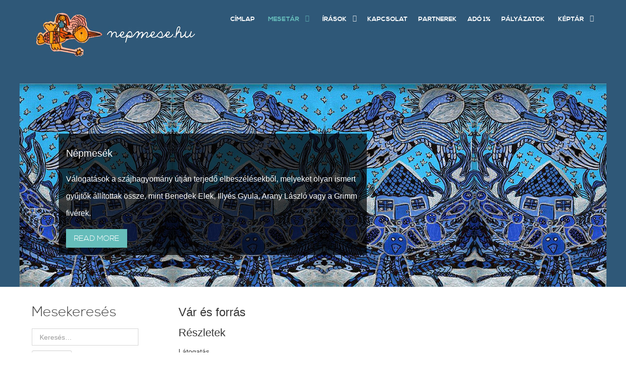

--- FILE ---
content_type: text/html; charset=utf-8
request_url: https://nepmese.hu/index.php/mesetar/mesek/tuendermesek/var-es-forras
body_size: 7609
content:
<!doctype html>
<html xml:lang="hu-hu" lang="hu-hu" >
<head>
	<meta name="viewport" content="width=device-width, initial-scale=1.0">
<base href="https://nepmese.hu/index.php/mesetar/mesek/tuendermesek/var-es-forras" />
	<meta http-equiv="content-type" content="text/html; charset=utf-8" />
	<meta name="title" content="Vár és forrás" />
	<meta name="description" content="Benedek Elek" />
	<meta name="generator" content="Joomla! - Open Source Content Management" />
	<title>Vár és forrás</title>
	<link href="/plugins/editors/jckeditor/typography/typography2.php" rel="stylesheet" type="text/css" media="null" attribs="[]" />
	<link href="/media/system/css/modal.css?3c4ffbf8d86eefbf4b7b6664810c83d5" rel="stylesheet" type="text/css" />
	<link href="/components/com_imageshow/assets/css/style.css" rel="stylesheet" type="text/css" />
	<link href="/plugins/system/jce/css/content.css?3c4ffbf8d86eefbf4b7b6664810c83d5" rel="stylesheet" type="text/css" />
	<link href="/plugins/system/rokbox/assets/styles/rokbox.css" rel="stylesheet" type="text/css" />
	<link href="/templates/rt_ricochet/css-compiled/bootstrap.css" rel="stylesheet" type="text/css" />
	<link href="/templates/rt_ricochet/css-compiled/master-1581736e3f8629b0b6b25e40b08c8e2a.css" rel="stylesheet" type="text/css" />
	<link href="/templates/rt_ricochet/css/master-webkit.css" rel="stylesheet" type="text/css" />
	<link href="/templates/rt_ricochet/css-compiled/rtl-1581736e3f8629b0b6b25e40b08c8e2a.css" rel="stylesheet" type="text/css" />
	<link href="/templates/rt_ricochet/css-compiled/demo-1581736e3f8629b0b6b25e40b08c8e2a.css" rel="stylesheet" type="text/css" />
	<link href="/templates/rt_ricochet/css-compiled/mediaqueries.css" rel="stylesheet" type="text/css" />
	<link href="/templates/rt_ricochet/css-compiled/grid-flexbox-responsive.css" rel="stylesheet" type="text/css" />
	<link href="/templates/rt_ricochet/css-compiled/menu-dropdown-direction.css" rel="stylesheet" type="text/css" />
	<link href="/templates/rt_ricochet/css-compiled/menu.css" rel="stylesheet" type="text/css" />
	<link href="/templates/rt_ricochet/roksprocket/layouts/features/themes/slideshow/slideshow.css" rel="stylesheet" type="text/css" />
	<style type="text/css">
#rt-logo {background: url(/images/logo/logo.jpg) 50% 0 no-repeat !important;}
#rt-logo {width: 340px;height: 106px;}

	</style>
	<script type="application/json" class="joomla-script-options new">{"csrf.token":"173f21e829914ba9e8bad510a755efb1","system.paths":{"root":"","base":""},"system.keepalive":{"interval":840000,"uri":"\/index.php\/component\/ajax\/?format=json"}}</script>
	<script src="/media/system/js/mootools-core.js?3c4ffbf8d86eefbf4b7b6664810c83d5" type="text/javascript"></script>
	<script src="/media/system/js/core.js?3c4ffbf8d86eefbf4b7b6664810c83d5" type="text/javascript"></script>
	<script src="/media/system/js/mootools-more.js?3c4ffbf8d86eefbf4b7b6664810c83d5" type="text/javascript"></script>
	<script src="/media/system/js/modal.js?3c4ffbf8d86eefbf4b7b6664810c83d5" type="text/javascript"></script>
	<script src="/media/jui/js/jquery.min.js?3c4ffbf8d86eefbf4b7b6664810c83d5" type="text/javascript"></script>
	<script src="/media/jui/js/jquery-noconflict.js?3c4ffbf8d86eefbf4b7b6664810c83d5" type="text/javascript"></script>
	<script src="/media/jui/js/jquery-migrate.min.js?3c4ffbf8d86eefbf4b7b6664810c83d5" type="text/javascript"></script>
	<script src="/media/jui/js/bootstrap.min.js?3c4ffbf8d86eefbf4b7b6664810c83d5" type="text/javascript"></script>
	<script src="/plugins/system/rokbox/assets/js/rokbox.js" type="text/javascript"></script>
	<script src="/templates/rt_ricochet/js/chart.js" type="text/javascript"></script>
	<script src="/libraries/gantry/js/gantry-totop.js" type="text/javascript"></script>
	<script src="/libraries/gantry/js/browser-engines.js" type="text/javascript"></script>
	<script src="/templates/rt_ricochet/js/rokmediaqueries.js" type="text/javascript"></script>
	<script src="/modules/mod_roknavmenu/themes/default/js/rokmediaqueries.js" type="text/javascript"></script>
	<script src="/modules/mod_roknavmenu/themes/default/js/sidemenu.js" type="text/javascript"></script>
	<!--[if lt IE 9]><script src="/media/system/js/polyfill.event.js?3c4ffbf8d86eefbf4b7b6664810c83d5" type="text/javascript"></script><![endif]-->
	<script src="/media/system/js/keepalive.js?3c4ffbf8d86eefbf4b7b6664810c83d5" type="text/javascript"></script>
	<script src="/components/com_roksprocket/assets/js/mootools-mobile.js" type="text/javascript"></script>
	<script src="/components/com_roksprocket/assets/js/rokmediaqueries.js" type="text/javascript"></script>
	<script src="/components/com_roksprocket/assets/js/roksprocket.js" type="text/javascript"></script>
	<script src="/components/com_roksprocket/assets/js/moofx.js" type="text/javascript"></script>
	<script src="/components/com_roksprocket/layouts/features/assets/js/features.js" type="text/javascript"></script>
	<script src="/components/com_roksprocket/layouts/features/themes/slideshow/slideshow.js" type="text/javascript"></script>
	<script type="text/javascript">

		jQuery(function($) {
			SqueezeBox.initialize({});
			SqueezeBox.assign($('a.modal').get(), {
				parse: 'rel'
			});
		});

		window.jModalClose = function () {
			SqueezeBox.close();
		};
		
		// Add extra modal close functionality for tinyMCE-based editors
		document.onreadystatechange = function () {
			if (document.readyState == 'interactive' && typeof tinyMCE != 'undefined' && tinyMCE)
			{
				if (typeof window.jModalClose_no_tinyMCE === 'undefined')
				{	
					window.jModalClose_no_tinyMCE = typeof(jModalClose) == 'function'  ?  jModalClose  :  false;
					
					jModalClose = function () {
						if (window.jModalClose_no_tinyMCE) window.jModalClose_no_tinyMCE.apply(this, arguments);
						tinyMCE.activeEditor.windowManager.close();
					};
				}
		
				if (typeof window.SqueezeBoxClose_no_tinyMCE === 'undefined')
				{
					if (typeof(SqueezeBox) == 'undefined')  SqueezeBox = {};
					window.SqueezeBoxClose_no_tinyMCE = typeof(SqueezeBox.close) == 'function'  ?  SqueezeBox.close  :  false;
		
					SqueezeBox.close = function () {
						if (window.SqueezeBoxClose_no_tinyMCE)  window.SqueezeBoxClose_no_tinyMCE.apply(this, arguments);
						tinyMCE.activeEditor.windowManager.close();
					};
				}
			}
		};
		if (typeof RokBoxSettings == 'undefined') RokBoxSettings = {pc: '100'};		(function(i,s,o,g,r,a,m){i['GoogleAnalyticsObject']=r;i[r]=i[r]||function(){
		(i[r].q=i[r].q||[]).push(arguments)},i[r].l=1*new Date();a=s.createElement(o),
		m=s.getElementsByTagName(o)[0];a.async=1;a.src=g;m.parentNode.insertBefore(a,m)
		})(window,document,'script','//www.google-analytics.com/analytics.js','__gaTracker');
		__gaTracker('create', 'UA-73492501-1', 'auto');
		__gaTracker('send', 'pageview');
	if (typeof RokSprocket == 'undefined') RokSprocket = {};
Object.merge(RokSprocket, {
	SiteURL: 'https://nepmese.hu/',
	CurrentURL: 'https://nepmese.hu/',
	AjaxURL: 'https://nepmese.hu/index.php?option=com_roksprocket&amp;task=ajax&amp;format=raw&amp;ItemId=220'
});
window.addEvent('domready', function(){
		RokSprocket.instances.slideshow = new RokSprocket.Slideshow();
});
window.addEvent('domready', function(){
	RokSprocket.instances.slideshow.attach(287, '{"animation":"crossfade","autoplay":"0","delay":"5"}');
});
window.addEvent('load', function(){
   var overridden = false;
   if (!overridden && window.G5 && window.G5.offcanvas){
       var mod = document.getElement('[data-slideshow="287"]');
       mod.addEvents({
           touchstart: function(){ window.G5.offcanvas.detach(); },
           touchend: function(){ window.G5.offcanvas.attach(); }
       });
       overridden = true;
   };
});

	</script>
	<meta property="og:title" content="Vár és forrás"/>
	<meta property="og:description" content="Benedek Elek"/>
	<meta property="og:url" content="https://nepmese.hu/index.php/mesetar/mesek/tuendermesek/var-es-forras"/>
	<meta property="og:image" content="https://nepmese.hu/media/com_mtree/images/listings/s/"/>
	<script src="https://nepmese.hu/media/com_mtree/js/vote.js" type="text/javascript"></script>
	<script src="https://nepmese.hu/media/com_mtree/js/jquery.fancybox-1.3.4.pack.js" type="text/javascript"></script>
	<script type="text/javascript"><!-- 
var mtoken="173f21e829914ba9e8bad510a755efb1";
var JURI_ROOT="https://nepmese.hu/";
var ratingImagePath="/media/com_mtree/images/";
var langRateThisListing="Értékelés";
var ratingText=new Array();
ratingText[5]="Szuper!";
ratingText[4]="Nagyon tetszett";
ratingText[3]="Tetszett";
ratingText[2]="Elmegy";
ratingText[1]="Nem nekem való";
//--></script>
	<link href="https://nepmese.hu/components/com_mtree/templates/kinabalu/template.css" rel="stylesheet" type="text/css"/>

</head>
<body  class="logo-type-custom demostyle-type-preset1 sideslider-type-dynamic feature-type-ricochet mainbody-overlay-light font-family-geneva font-size-is-default menu-type-dropdownmenu layout-mode-responsive col12 option-com-mtree menu-mesetar " id="without-sideslider">
	<div id="rt-page-surround">
				<div id="rt-body-surround">
			
			<div id="rt-sideslider-overlay">

								<header id="rt-header-surround">
					<div class="rt-bg-overlay">
												<div id="rt-drawer">
							<div class="rt-container">
								<div class="rt-flex-container">
																		<div class="clear"></div>
								</div>
							</div>
						</div>
																								<div id="rt-header">
							<div class="rt-container">
								<div class="rt-flex-container">
									<div class="rt-grid-4 rt-alpha">
            <div class="rt-logo-block">
            <a href="/" id="rt-logo"></a>
        </div>
        
</div>
<div class="rt-grid-8 rt-omega">
    	<div class="menu-block">
		<div class="gf-menu-device-container responsive-type-panel">
    
</div>
<ul class="gf-menu l1 " >
                    <li class="item221 " >

            <a class="item" href="/index.php"  >
                <span class="menu-item-bg">
                                        Címlap                </span>
            </a>


                    </li>
                            <li class="item220 parent active last rt-dropdown-right-large rt-dropdown-right-desktop rt-dropdown-right-tablet" >

            <a class="item" href="/index.php/mesetar"  >
                <span class="menu-item-bg">
                                        Mesetár                </span>
            </a>


                            <span class="dropdown-spacer"></span>
                                    <div class="dropdown columns-1 " style="width:180px;">
                                                <div class="column col1"  style="width:180px;">
                            <ul class="l2">
                                                                                                                    <li class="item206 " >

            <a class="item" href="/index.php/mesetar/nepmesek"  >
                <span class="menu-item-bg">
                                        Népmesék                </span>
            </a>


                    </li>
                                                                                                                                                                <li class="item265 " >

            <a class="item" href="/index.php/mesetar/gyermekversek"  >
                <span class="menu-item-bg">
                                        Gyermekversek                </span>
            </a>


                    </li>
                                                                                                        </ul>
                        </div>
                                            </div>

                                    </li>
                            <li class="item93 parent rt-dropdown-right-large rt-dropdown-right-desktop rt-dropdown-right-tablet" >

            <a class="item" href="/index.php/irasok"  >
                <span class="menu-item-bg">
                                        Írások                </span>
            </a>


                            <span class="dropdown-spacer"></span>
                                    <div class="dropdown columns-1 " style="width:180px;">
                                                <div class="column col1"  style="width:180px;">
                            <ul class="l2">
                                                                                                                    <li class="item92 " >

            <a class="item" href="/index.php/irasok/hirek"  >
                <span class="menu-item-bg">
                                        Hírek                </span>
            </a>


                    </li>
                                                                                                                                                                <li class="item94 " >

            <a class="item" href="/index.php/irasok/szerves-muveltseg"  >
                <span class="menu-item-bg">
                                        Szerves műveltség                </span>
            </a>


                    </li>
                                                                                                                                                                <li class="item95 " >

            <a class="item" href="/index.php/irasok/lelektan"  >
                <span class="menu-item-bg">
                                        Lélektan                </span>
            </a>


                    </li>
                                                                                                                                                                <li class="item96 " >

            <a class="item" href="/index.php/irasok/neprajz"  >
                <span class="menu-item-bg">
                                        Néprajz                </span>
            </a>


                    </li>
                                                                                                        </ul>
                        </div>
                                            </div>

                                    </li>
                            <li class="item102 " >

            <a class="item" href="/index.php/kapcsolat"  >
                <span class="menu-item-bg">
                                        Kapcsolat                </span>
            </a>


                    </li>
                            <li class="item263 " >

            <a class="item" href="/index.php/kozosseg-partnerek"  >
                <span class="menu-item-bg">
                                        Partnerek                </span>
            </a>


                    </li>
                            <li class="item264 " >

            <a class="item" href="/index.php/ado-1"  >
                <span class="menu-item-bg">
                                        Adó 1%                </span>
            </a>


                    </li>
                            <li class="item593 " >

            <a class="item" href="/index.php/palyazatok"  >
                <span class="menu-item-bg">
                                        Pályázatok                </span>
            </a>


                    </li>
                            <li class="item606 parent rt-dropdown-right-large rt-dropdown-right-desktop rt-dropdown-right-tablet" >

            <a class="item" href="/index.php/keptar-2018"  >
                <span class="menu-item-bg">
                                        Képtár                </span>
            </a>


                            <span class="dropdown-spacer"></span>
                                    <div class="dropdown columns-1 " style="width:180px;">
                                                <div class="column col1"  style="width:180px;">
                            <ul class="l2">
                                                                                                                    <li class="item101 " >

            <a class="item" href="/index.php/keptar-2018/keptar"  >
                <span class="menu-item-bg">
                                        Archív Képtár                </span>
            </a>


                    </li>
                                                                                                        </ul>
                        </div>
                                            </div>

                                    </li>
            </ul>		<div class="clear"></div>
	</div>
	
</div>
									<div class="clear"></div>
								</div>
							</div>
						</div>
																		<div id="rt-showcase">
							<div class="rt-container">
								<div class="rt-flex-container">
									<div class="rt-grid-12 rt-alpha rt-omega">
     			            <div class="rt-block fp-roksprocket-features-showcase">
           	<div class="module-surround">
	           		                	<div class="module-content">
	                		<div class="sprocket-features layout-slideshow" data-slideshow="287">
	<ul class="sprocket-features-img-list">
		
<li class="sprocket-features-index-1">
	<div class="sprocket-features-img-container" data-slideshow-image>
									<a href="http://nepmese.hu/index.php/mesetar/nepmesek"><img src="/images/showcase/hollo1.jpg" alt="Népmesék" style="max-width: 100%; height: auto;" /></a>
						</div>
	<div class="sprocket-features-content" data-slideshow-content>
					<h2 class="sprocket-features-title">
				Népmesék			</h2>
							<div class="sprocket-features-desc">
				                        Válogatások a szájhagyomány útján terjedő elbeszélésekből, melyeket olyan ismert gyűjtők állítottak össze, mint Benedek Elek, Illyés Gyula, Arany László vagy a Grimm fivérek.                                                                                                								<a href="http://nepmese.hu/index.php/mesetar/nepmesek" class="readon"><span>Read More</span></a>
							</div>
			</div>
</li>
	</ul>
		<div class="sprocket-features-pagination-hidden">
		<ul>
						    	<li class="active" data-slideshow-pagination="1"><span>1</span></li>
				</ul>
	</div>
</div>
	                	</div>
                	</div>
           </div>
	
</div>
									<div class="clear"></div>
								</div>
							</div>
						</div>
																	</div>
				</header>
				
				
								<section id="rt-main-surround">
															<div id="rt-utility">
						<div class="rt-container">
							<div class="rt-flex-container">
								<div class="rt-grid-12 rt-alpha rt-omega">
    
</div>
								<div class="clear"></div>
							</div>
						</div>
					</div>
																																												</section>
				
								<div id="rt-mainbody-surround">
					<div class="rt-container">
						<div id="rt-main" class="sa3-mb9">
    <div class="rt-flex-container">
                <div class="rt-mainbody-wrapper rt-grid-9 rt-push-3">
                            		<div class="rt-component-block rt-block">
                <div id="rt-mainbody">
    				<div class="component-content">
                    	<div id="listing">
<h2><span itemprop="name">Vár és forrás </span></h2>

<div class="column one"><h3>Részletek</h3><div class="fields"><div class="row0"><div class="fieldRow lastFieldRow" style="width:98%"><div class="caption">Látogatás</div><div class="output">12704</div></div></div><div class="row0"><div class="fieldRow lastFieldRow" style="width:98%"><div class="caption">Értékelés</div><div class="output"><img src="https://nepmese.hu/media/com_mtree/images/star_10.png" width="16" height="16" hspace="1" alt="Star10" /><img src="https://nepmese.hu/media/com_mtree/images/star_10.png" width="16" height="16" hspace="1" alt="Star10" /><img src="https://nepmese.hu/media/com_mtree/images/star_10.png" width="16" height="16" hspace="1" alt="Star10" /><img src="https://nepmese.hu/media/com_mtree/images/star_10.png" width="16" height="16" hspace="1" alt="Star10" /><img src="https://nepmese.hu/media/com_mtree/images/star_00.png" width="16" height="16" hspace="1" alt="Star00" /></div></div></div><div class="row0"><div class="fieldRow lastFieldRow" style="width:98%"><div class="caption">Gyűjtötte</div><div class="output">Benedek Elek</div></div></div><div class="row0"><div class="fieldRow lastFieldRow" style="width:98%"><div class="caption">Könyv címe</div><div class="output">Magyar mese- és mondavilág 1. kötet</div></div></div></div></div><div class="listing-desc bottom">Két tündérleány folyton a fölött versengett, hogy melyik szebb kettejük közül. Mind a kettő annyira egyforma s annyira szép volt, hogy soha senki nem tudott választani közülök.
- Hát akkor - mondá egyik tündér a másiknak - másként segítsünk magunkon. Próbáljuk meg, melyik képes szebb munkát vinni véghez! Az lesz aztán a szebb is.
Az egyik tündér a Tartod nevű hegyre egy gyönyörűséges várat épített. Csak úgy ragyogott az aranytól, ezüsttől, gyémánttól. Kilencszáz ablaka volt, s folyton forgott a sarkán. Hát a másik tündér mit csinált? Forrást fakasztott a hegy tövében. Gyógyító erejű forrást. Mikor aztán mind a kettő kész volt a művével, egy öreg vándor ért oda. Ezt szólították meg bírónak, hadd ítéljen: melyik műve szebb.
- Ugye az én váram? - faggatá a várépítő tündér.
A vándor azonban, ki nagyon meg volt szomjúhozva, felelet helyett ivott a forrásból, s egyszerre eltűnt szomjúsága, s mintha megfiatalodott volna, oly jól érezte magát.
- Ez a forrás a szebbik - mondá aztán, mikor látta, hogy a várépítő tündér nem éri be a néma felelettel -, ez a szebb, mert ez a jobb.
Dühös lett a várépítő tündér, de szörnyű dühös. Nagy dühében a hegynek fordult, s azt mondá:
- No, te hegy, megszépítelek, de szépségedet tovább nem tartod. (Azóta hívják Tartodnak a hegyet, mely a Székelyföld egyik magas hegye.)
Azzal kiszedte a vár szegletköveit, s a csillogó, ragyogó várnak híre-pora sem maradt, úgy eltűnt a föld színéről.</div><div class="rating-fav"><div class="rating"><div id="rating-msg">Értékelés</div><div itemprop="aggregateRating" itemscope itemtype="http://schema.org/AggregateRating" class="hidden"> <span itemprop="bestRating">5</span><span itemprop="ratingValue">4</span><span itemprop="ratingCount">27</span></div><a href="javascript:rateListing(1050,1);"><img src="https://nepmese.hu/media/com_mtree/images/star_10.png" width="16" height="16" hspace="1" vspace="3" border="0" id="rating1" alt="★" /></a><a href="javascript:rateListing(1050,2);"><img src="https://nepmese.hu/media/com_mtree/images/star_10.png" width="16" height="16" hspace="1" vspace="3" border="0" id="rating2" alt="★" /></a><a href="javascript:rateListing(1050,3);"><img src="https://nepmese.hu/media/com_mtree/images/star_10.png" width="16" height="16" hspace="1" vspace="3" border="0" id="rating3" alt="★" /></a><a href="javascript:rateListing(1050,4);"><img src="https://nepmese.hu/media/com_mtree/images/star_10.png" width="16" height="16" hspace="1" vspace="3" border="0" id="rating4" alt="★" /></a><a href="javascript:rateListing(1050,5);"><img src="https://nepmese.hu/media/com_mtree/images/star_00.png" width="16" height="16" hspace="1" vspace="3" border="0" id="rating5" alt="" /></a><div id="total-votes">27 szavazat</div></div></div>	<div class="actions-rating-fav">
		<div class="actions">
	<a href="/index.php/mesetar/mesek/tuendermesek/var-es-forras/print?tmpl=component" onclick="javascript:void window.open(this.href, 'win2', 'status=no,toolbar=no,scrollbars=yes,titlebar=no,menubar=no,resizable=yes,width=640,height=480,directories=no,location=no'); return false;" title="Nyomtatás" rel="nofollow">Nyomtatás</a></div></div></div>
    				</div>
                </div>
    		</div>
                                </div>

                        <div class="rt-sidebar-wrapper rt-grid-3 rt-pull-9">
            <div class="rt-sidebar-block">
                <div id="rt-sidebar-a">
                     			            <div class="rt-block title6">
           	<div class="module-surround">
	           				<div class="module-title">
					<h2 class="title">Mesekeresés</h2>			</div>
	                		                	<div class="module-content">
	                		<form action="index.php" method="post" class="form-inline">
	<div class="searchtitle6">

		<div class="control-group">
			<div class="controls">
				<input type="text" id="mod_mt_search_searchword0" name="searchword" maxlength="20" class="search-query small" size="22" value=""  placeholder="Keresés…" style="width:auto" />
			</div>
		</div>

			
					<div class="control-group">
				<div class="controls">
					<button type="submit" class="btn">Keresés</button>
				</div>
			</div>
		
					<div class="control-group">
				<div class="controls">
					<a href="/index.php/mesetar/advanced-search">Részletes keresés</a>
				</div>
			</div>
				<input type="hidden" name="option" value="com_mtree" />
		<input type="hidden" name="task" value="search" />
					</div>
</form>	                	</div>
                	</div>
           </div>
	 			            <div class="rt-block ">
           	<div class="module-surround">
	           				<div class="module-title">
					<h2 class="title">Bejelentkezés</h2>			</div>
	                		                	<div class="module-content">
	                		<form action="/index.php/mesetar" method="post" id="login-form" >
		<fieldset class="userdata">
	<p id="form-login-username">
		<label for="modlgn-username">Felhasználónév</label>
		<input id="modlgn-username" type="text" name="username" class="inputbox"  size="18" />
	</p>
	<p id="form-login-password">
		<label for="modlgn-passwd">Jelszó</label>
		<input id="modlgn-passwd" type="password" name="password" class="inputbox" size="18"  />
	</p>
			<input type="submit" name="Submit" class="button" value="Bejelentkezés" />
	<input type="hidden" name="option" value="com_users" />
	<input type="hidden" name="task" value="user.login" />
	<input type="hidden" name="return" value="aHR0cHM6Ly9uZXBtZXNlLmh1L2luZGV4LnBocC9tZXNldGFyL21lc2VrL3R1ZW5kZXJtZXNlay92YXItZXMtZm9ycmFz" />
	<input type="hidden" name="173f21e829914ba9e8bad510a755efb1" value="1" />	<ul>
		<li>
			<a href="/index.php/component/users/?view=reset&amp;Itemid=221">
			Elfelejtette jelszavát?</a>
		</li>
		<li>
			<a href="/index.php/component/users/?view=remind&amp;Itemid=221">
			Elfelejtette felhasználónevét?</a>
		</li>
						<li>
			<a href="/index.php/component/users/?view=registration&amp;Itemid=221">
				Fiók létrehozása</a>
		</li>
			</ul>
		</fieldset>
</form>
	                	</div>
                	</div>
           </div>
	 			            <div class="rt-block title6">
           	<div class="module-surround">
	           				<div class="module-title">
					<h2 class="title">Mesék, mondák</h2>			</div>
	                		                	<div class="module-content">
	                		<ul class="nav menu">
	<li><a href="/index.php/mesetar">Mesetár</a>
		<ul>
		<li class="parent active">
			<a href="/index.php/mesetar/mesek" class="sublevel">Mesék</a>
			<ul>
		<li class="parent active">
			<a href="/index.php/mesetar/mesek/tuendermesek" class="sublevel">Tündérmesék</a>
					</li>
			</li></ul>		</ul>
	</li>
</ul>	                	</div>
                	</div>
           </div>
	
                </div>
            </div>
        </div>


        <div class="clear"></div>
    </div>
</div>
					</div>
				</div>
				
				
								<footer id="rt-footer-surround">
															<div id="rt-footer">
						<div class="rt-container">
							<div class="rt-flex-container">
								<div class="rt-grid-4 rt-alpha">
     			            <div class="rt-block ">
           	<div class="module-surround">
	           				<div class="module-title">
					<h2 class="title">Legújabb bejegyzések</h2>			</div>
	                		                	<div class="module-content">
	                		<ul class="latestnews mod-list">
	<li itemscope itemtype="https://schema.org/Article">
		<a href="/index.php/palyazatok/111-kedvenc-nepmesem-rajzpalyazat-eredmenye" itemprop="url">
			<span itemprop="name">
				Kedvenc népmesém rajzpályázat eredménye			</span>
		</a>
	</li>
	<li itemscope itemtype="https://schema.org/Article">
		<a href="/index.php/palyazatok/110-nepmese-rajzpalyazat-felhivas" itemprop="url">
			<span itemprop="name">
				Népmese rajzpályázat felhívás			</span>
		</a>
	</li>
	<li itemscope itemtype="https://schema.org/Article">
		<a href="/index.php/52-diafilmek/109-diafilmek" itemprop="url">
			<span itemprop="name">
				Diafilmek			</span>
		</a>
	</li>
	<li itemscope itemtype="https://schema.org/Article">
		<a href="/index.php/irasok/szerves-muveltseg/108-farkas-l-rozalia-kiadvanyai" itemprop="url">
			<span itemprop="name">
				Farkas L. Rozália kiadványai			</span>
		</a>
	</li>
	<li itemscope itemtype="https://schema.org/Article">
		<a href="/index.php/mesetar/gyermekversek/107-husveti-locsoloversek" itemprop="url">
			<span itemprop="name">
				Húsvéti locsolóversek			</span>
		</a>
	</li>
</ul>
	                	</div>
                	</div>
           </div>
	
</div>
<div class="rt-grid-4">
     			            <div class="rt-block ">
           	<div class="module-surround">
	           				<div class="module-title">
					<h2 class="title">Legtöbb szavazatot kapott mesék</h2>			</div>
	                		                	<div class="module-content">
	                		<style type="text/css">
.mod-mt-votedbest th {text-align:left;}
.mod-mt-votedbest .mod-mt-votedbest-votes{text-align:center;}
</style>
<div class="mod-mt-votedbest">
<table width="100%" border="0" cellpadding="1" cellspacing="0">
<tr><td class="mod-mt-votedbest-rank">1</td><td nowrap class="mod-mt-votedbest-name"><a href="/index.php/mesetar/mesek/tuendermesek/a-zoeld-kiralyfi">A zöld királyfi</a></td></tr><tr><td class="mod-mt-votedbest-rank">2</td><td nowrap class="mod-mt-votedbest-name"><a href="/index.php/mesetar/mesek/tuendermesek/kalo">Káló</a></td></tr><tr><td class="mod-mt-votedbest-rank">3</td><td nowrap class="mod-mt-votedbest-name"><a href="/index.php/mesetar/mesek/tuendermesek/gyoengyvirag-palko">Gyöngyvirág Palkó</a></td></tr><tr><td class="mod-mt-votedbest-rank">4</td><td nowrap class="mod-mt-votedbest-name"><a href="/index.php/mesetar/mesek/tuendermesek/a-vasorru-baba">A vasorrú bába</a></td></tr><tr><td class="mod-mt-votedbest-rank">5</td><td nowrap class="mod-mt-votedbest-name"><a href="/index.php/mesetar/mesek/tuendermesek/a-szegeny-meg-a-gazdag-legeny">A szegény meg a gazdag...</a></td></tr><tr><td colspan="4"><a href="/index.php/mesetar/mesek/tuendermesek/top-rated">Bővebben...</a></td></tr></table>
</div>	                	</div>
                	</div>
           </div>
	
</div>
<div class="rt-grid-4 rt-omega">
     			            <div class="rt-block ">
           	<div class="module-surround">
	           				<div class="module-title">
					<h2 class="title">Legújabb mesék</h2>			</div>
	                		                	<div class="module-content">
	                		<style type="text/css">
.mod_mt_listings.tiles {
	overflow:hidden;
	margin:0;
}
.mod_mt_listings.tiles li {
	margin-bottom: 2px;
	padding: 2px 0 2px 10px;
	list-style: none;
	float: left;
}
#mod_mt_listings69726f8a775b6 li {
	width: 100%;
clear: both;
}
.mod_mt_listings.tiles li.showmore {
	clear: both;
}
#mod_mt_listings69726f8a775b6 li a img {
	width: 50px;
	height: 50px;
}
#mod_mt_listings69726f8a775b6.mod_mt_listings.tiles .name {
	text-align:left;
}
#mod_mt_listings69726f8a775b6.mod_mt_listings.tiles .name {
	display:block;;
}
#mod_mt_listings69726f8a775b6.mod_mt_listings.tiles li small {
	display:block;;
}
#mod_mt_listings69726f8a775b6.mod_mt_listings.tiles li a.top-listing-thumb {
	width: 50px;
	vertical-align:top;
	float:left;
	border:1px solid #ddd;
	margin-right:1em;
	background-color:#e1e6fa;
	padding:2px;
	margin-bottom:.5em;
}
#mod_mt_listings69726f8a775b6.mod_mt_listings.tiles li small {
	display:block;
	line-height:1.6em;
	font-size:.9em;
}

</style>
<ul id="mod_mt_listings69726f8a775b6" class="mod_mt_listings tiles">
<li class="first"><a href="/index.php/mesetar/forras-helye/magyar/az-okos-leany" class="name">Az okos leány</a></li><li><a href="/index.php/mesetar/mesek/a-hetfeju-sarkany" class="name">A hétfejű sárkány</a></li><li><a href="/index.php/mesetar/forras-helye/orosz/kinek-nehezebb-a-dolga" class="name">KINEK NEHEZEBB A DOLGA?</a></li><li><a href="/index.php/mesetar/mesek/matyas-kiraly-mesek/miota-oeroekoelhetik-a-lanyok-az-apjuk-vagyonat" class="name">Mióta örökölhetik a...</a></li><li><a href="/index.php/mesetar/mesek/matyas-kiraly-mesek/miota-nem-valasztanak-cserzovargat-fobironak" class="name">Mióta nem választanak...</a></li><li class="showmore"><a href="/index.php/mesetar/new" class="">Bővebben...</a></li></ul>	                	</div>
                	</div>
           </div>
	
</div>
								<div class="clear"></div>
							</div>
						</div>
					</div>
															<div id="rt-copyright">
						<div class="rt-container">
							<div class="rt-flex-container">
								<div class="rt-grid-4 rt-alpha">
    	<div class="rt-copyright-content rt-block">
		<a href="http://eletfa.hu" target=_blank>Életfa</a> - <a href="http://nes.hu" target=_blank>NES</a>	</div>
	
</div>
<div class="rt-grid-4">
    	<div class="clear"></div>
	<div class="rt-block">
		<a href="#" id="gantry-totop" rel="nofollow"></a>
		<div class="clear"></div>
	</div>
	
</div>
<div class="rt-grid-4 rt-omega">
    		<div class="rt-social-buttons rt-block">
						<a class="social-button rt-social-button-1" href="https://twitter.com/eletfa" target="_blank">
				<span class="fa fa-twitter"></span>
							</a>
			
						<a class="social-button rt-social-button-2" href="http://www.facebook.com/pages/Népmese/126717224858" target="_blank">
				<span class="fa fa-facebook"></span>
							</a>
			
						<a class="social-button rt-social-button-3" href="https://plus.google.com/+NepmeseHu" target="_blank">
				<span class="fa fa-google-plus"></span>
							</a>
			
						<a class="social-button rt-social-button-4" href="http://feeds.feedburner.com/nepmese" target="_blank">
				<span class="fa fa-rss"></span>
							</a>
			
			
			
			<div class="clear"></div>
		</div>
		
</div>
								<div class="clear"></div>
							</div>
						</div>
					</div>
									</footer>
				
			</div>
		</div>

		
						
									</div>
</body>
</html>


--- FILE ---
content_type: text/css
request_url: https://nepmese.hu/templates/rt_ricochet/css-compiled/grid-flexbox-responsive.css
body_size: 4947
content:
.rok-left{float:left;}.rok-right{float:right;}.rok-dropdown-group,.rok-dropdown{position:relative;}.rok-dropdown-open .rok-dropdown{display:block;}.rok-popover-group,.rok-popover{position:relative;}.rok-popover-open .rok-popover{display:block;}.rt-container{margin:0 auto;position:relative;}.rt-flex-container{display:-webkit-flex;display:-moz-flex;display:-ms-flexbox;display:-ms-flex;display:flex;-webkit-flex-flow:row wrap;-moz-flex-flow:row wrap;-ms-flex-flow:row wrap;flex-flow:row wrap;}.rt-grid-1{-webkit-flex-basis:8.3333333333%;-moz-flex-basis:8.3333333333%;-ms-flex-basis:8.3333333333%;flex-basis:8.3333333333%;}.rt-grid-2{-webkit-flex-basis:16.6666666667%;-moz-flex-basis:16.6666666667%;-ms-flex-basis:16.6666666667%;flex-basis:16.6666666667%;}.rt-grid-3{-webkit-flex-basis:25%;-moz-flex-basis:25%;-ms-flex-basis:25%;flex-basis:25%;}.rt-grid-4{-webkit-flex-basis:33.3333333333%;-moz-flex-basis:33.3333333333%;-ms-flex-basis:33.3333333333%;flex-basis:33.3333333333%;}.rt-grid-5{-webkit-flex-basis:41.6666666667%;-moz-flex-basis:41.6666666667%;-ms-flex-basis:41.6666666667%;flex-basis:41.6666666667%;}.rt-grid-6{-webkit-flex-basis:50%;-moz-flex-basis:50%;-ms-flex-basis:50%;flex-basis:50%;}.rt-grid-7{-webkit-flex-basis:58.3333333333%;-moz-flex-basis:58.3333333333%;-ms-flex-basis:58.3333333333%;flex-basis:58.3333333333%;}.rt-grid-8{-webkit-flex-basis:66.6666666667%;-moz-flex-basis:66.6666666667%;-ms-flex-basis:66.6666666667%;flex-basis:66.6666666667%;position:relative;}.rt-grid-9{-webkit-flex-basis:75%;-moz-flex-basis:75%;-ms-flex-basis:75%;flex-basis:75%;}.rt-grid-10{-webkit-flex-basis:83.3333333333%;-moz-flex-basis:83.3333333333%;-ms-flex-basis:83.3333333333%;flex-basis:83.3333333333%;}.rt-grid-11{-webkit-flex-basis:91.6666666667%;-moz-flex-basis:91.6666666667%;-ms-flex-basis:91.6666666667%;flex-basis:91.6666666667%;}.rt-grid-12{-webkit-flex-basis:100%;-moz-flex-basis:100%;-ms-flex-basis:100%;flex-basis:100%;}#rt-content-top [class*="rt-grid"],#rt-content-bottom [class*="rt-grid"]{-webkit-flex:1;-moz-flex:1;-ms-flex:1;flex:1;}@media (max-width: 767px){body.layout-mode-responsive #rt-content-top [class*="rt-grid"],body.layout-mode-responsive #rt-content-bottom [class*="rt-grid"]{-webkit-flex:auto;-moz-flex:auto;-ms-flex:auto;flex:auto;}}[class*="rt-push-"],[class*="rt-pull-"],[class*="rt-prefix-"]{position:relative;}.rt-push-1{left:8.3333333333%;}.rt-push-2{left:16.6666666667%;}.rt-push-3{left:25%;}.rt-push-4{left:33.3333333333%;}.rt-push-5{left:41.6666666667%;}.rt-push-6{left:50%;}.rt-push-7{left:58.3333333333%;}.rt-push-8{left:66.6666666667%;}.rt-push-9{left:75%;}.rt-push-10{left:83.3333333333%;}.rt-push-11{left:91.6666666667%;}.rt-pull-1{left:-8.3333333333%;}.rt-pull-2{left:-16.6666666667%;}.rt-pull-3{left:-25%;}.rt-pull-4{left:-33.3333333333%;}.rt-pull-5{left:-41.6666666667%;}.rt-pull-6{left:-50%;}.rt-pull-7{left:-58.3333333333%;}.rt-pull-8{left:-66.6666666667%;}.rt-pull-9{left:-75%;}.rt-pull-10{left:-83.3333333333%;}.rt-pull-11{left:-91.6666666667%;}.rt-prefix-1{padding-left:100px;}.rt-prefix-2{padding-left:16.6666666667%;}.rt-prefix-3{padding-left:25%;}.rt-prefix-4{padding-left:33.3333333333%;}.rt-prefix-5{padding-left:41.6666666667%;}.rt-prefix-6{padding-left:50%;}.rt-prefix-7{padding-left:58.3333333333%;}.rt-prefix-8{padding-left:66.6666666667%;}.rt-prefix-9{padding-left:75%;}.rt-prefix-10{padding-left:83.3333333333%;}.rt-prefix-11{padding-left:91.6666666667%;}.gantry-row{margin:0 -15px;}.gantry-width-container{display:-webkit-flex;display:-moz-flex;display:-ms-flexbox;display:-ms-flex;display:flex;-webkit-flex-flow:row wrap;-moz-flex-flow:row wrap;-ms-flex-flow:row wrap;flex-flow:row wrap;}.gantry-width-spacer{margin:15px;}.gantry-block-center{margin:auto;float:none !important;}.gantry-width-10{width:10%;}.gantry-width-20{width:20%;}.gantry-width-25{width:25%;}.gantry-width-30{width:30%;}.gantry-width-33{width:33.3333333333%;}.gantry-width-40{width:40%;}.gantry-width-50{width:50%;}.gantry-width-60{width:60%;}.gantry-width-66{width:66.6666666667%;}.gantry-width-70{width:70%;}.gantry-width-75{width:75%;}.gantry-width-80{width:80%;}.gantry-width-90{width:90%;}.gantry-width-100{width:90%;}@media only screen and (min-width: 1200px){body.layout-mode-responsive .rt-container{width:1200px;}}@media only screen and (min-width: 960px) and (max-width: 1199px){body.layout-mode-responsive .rt-container{width:960px;}}@media only screen and (min-width: 768px) and (max-width: 959px){body.layout-mode-responsive .rt-container{width:768px;}}@media (max-width: 767px){body.layout-mode-responsive{-webkit-tap-highlight-color:transparent;}.rt-container [class*="rt-grid"],.rt-container [class*="gantry-width"]{-webkit-flex-basis:100%;-moz-flex-basis:100%;-ms-flex-basis:100%;flex-basis:100%;}.gantry-width-spacer{margin:15px;}[class*="rt-push"],[class*="rt-pull"]{left:auto;}[class*="rt-prefix"]{padding-left:0;}}@media only screen and (min-width: 481px) and (max-width: 767px){body.layout-mode-responsive .rt-container{width:480px;}}@media only screen and (max-width: 480px){body.layout-mode-responsive .rt-container{width:100%;}}

--- FILE ---
content_type: text/css
request_url: https://nepmese.hu/templates/rt_ricochet/roksprocket/layouts/features/themes/slideshow/slideshow.css
body_size: 3707
content:
/**
 * @version   $Id: slideshow.css 23495 2014-10-13 14:32:37Z arifin $
 * @author    RocketTheme http://www.rockettheme.com
 * @copyright Copyright (C) 2007 - 2014 RocketTheme, LLC
 * @license   http://www.gnu.org/licenses/gpl-2.0.html GNU/GPLv2 only
 */

/* Features - Layout Slideshow - Core */
.layout-slideshow {position: relative;-webkit-transform: translateZ(0);}
.layout-slideshow:after {display: table;content: "";*zoom: 1;clear: both;}
.layout-slideshow ul {list-style: none !important;margin: 0;padding: 0;}

/* Features - Layout Slideshow - Content */
.layout-slideshow .sprocket-features-img-list {position: relative;overflow: hidden;}
.layout-slideshow .sprocket-features-img-container {position: absolute;top: 0;}
.layout-slideshow .sprocket-features-img-container img {position: relative;width: 100%;}
.layout-slideshow .sprocket-features-content {position: absolute;bottom: 65px;left: 80px;width: 50%;}
.layout-slideshow .sprocket-features-title {font-size: 15pt;margin: 0;padding: 0;line-height: 50px;border-radius: 5px;}
.layout-slideshow .sprocket-features-desc {margin-top: 10px;font-size: 12pt;line-height: 35px;}
.layout-slideshow .readon {margin: 15px 0 0 0;display: table;font-size: 1rem;}

/* Features - Layout Slideshow - Enable First Item */
.layout-slideshow .sprocket-features-index-1 .sprocket-features-img-container {position: relative;}
.layout-slideshow .sprocket-features-index-1 .sprocket-features-img-container, .layout-slideshow .sprocket-features-index-1 .sprocket-features-content {z-index: 2;}

/* Features - Layout Slideshow - Navigation */
.layout-slideshow .sprocket-features-arrows .arrow {position: absolute;display: block;width: 40px;height: 40px;top: 50%;margin-top: -12px;opacity: 0.7;cursor: pointer;z-index: 100;text-align: center;font-size: 24px;line-height: 38px;-webkit-transform: translateZ(0);-webkit-backface-visibility: hidden;}
.layout-slideshow .sprocket-features-arrows .arrow span {display: none;}
.layout-slideshow .sprocket-features-arrows .prev {left: 15px;}
.layout-slideshow .sprocket-features-arrows .next {right: 15px;}
.layout-slideshow .sprocket-features-arrows .arrow:hover {opacity: 1;}
.layout-slideshow .sprocket-features-arrows .arrow.next:before {content: '\f105';font-family: FontAwesome;}
.layout-slideshow .sprocket-features-arrows .arrow.prev:before {content: '\f104';font-family: FontAwesome;}
.arrows-onhover .sprocket-features-arrows .arrow {opacity: 0;}
.sprocket-features.arrows-onhover .sprocket-features-arrows .arrow {opacity: 0;}
.sprocket-features.arrows-onhover:hover .sprocket-features-arrows .arrow {opacity: 1;}
.layout-slideshow .sprocket-features-pagination {position: absolute;left: 50%;margin-left: -22px;bottom: 15px;z-index: 10;}
.layout-slideshow .sprocket-features-pagination li {display: inline-block;padding: 7px;margin: 0 3px;opacity: 0.8;border-radius: 1em;cursor: pointer;}
.layout-slideshow .sprocket-features-pagination li.active {opacity: 1;}
.layout-slideshow .sprocket-features-pagination li span {display: none;font-size: 0.85em;line-height: 1em;}
.layout-slideshow .sprocket-features-pagination-hidden {display: none;}

/* Features - Layout Slideshow - Transitions */
.layout-slideshow .sprocket-features-pagination li, .layout-slideshow .sprocket-features-arrows .arrow {-webkit-transition: opacity 0.2s ease-in;-moz-transition: opacity 0.2s ease-in;-o-transition: opacity 0.2s ease-in;transition: opacity 0.2s ease-in;}

/* Custom */
.layout-slideshow .sprocket-features-content {color: #ffffff;background: rgba(0, 0, 0, 0.7);padding: 15px;}
.layout-slideshow .sprocket-features-arrows .arrow {color: #ffffff;background: rgba(0, 0, 0, 0.7);}
.layout-slideshow .sprocket-features-pagination li {background: rgba(0, 0, 0, 0.7);}
.layout-slideshow .sprocket-features-pagination li.active {background: #000000;}